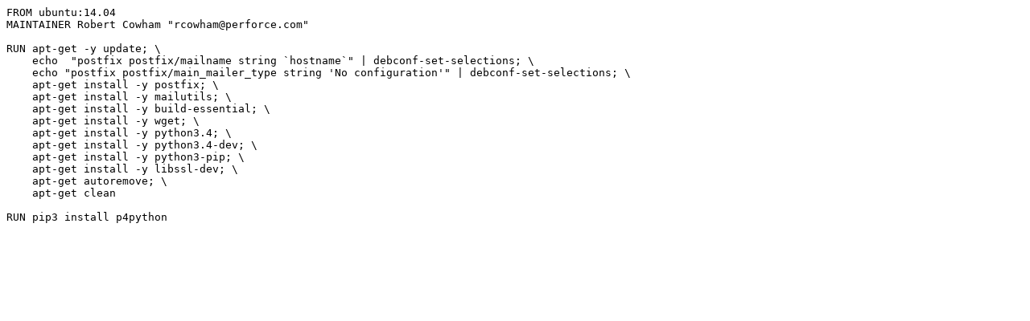

--- FILE ---
content_type: text/plain;charset=UTF-8
request_url: https://swarm.workshop.perforce.com/view/guest/perforce_software/sdp/main/test/docker/Dockerfile.ubuntu.base?v=2
body_size: 171
content:
FROM ubuntu:14.04
MAINTAINER Robert Cowham "rcowham@perforce.com"

RUN apt-get -y update; \
    echo  "postfix postfix/mailname string `hostname`" | debconf-set-selections; \
    echo "postfix postfix/main_mailer_type string 'No configuration'" | debconf-set-selections; \
    apt-get install -y postfix; \
    apt-get install -y mailutils; \
    apt-get install -y build-essential; \
    apt-get install -y wget; \
    apt-get install -y python3.4; \
    apt-get install -y python3.4-dev; \
    apt-get install -y python3-pip; \
    apt-get install -y libssl-dev; \
    apt-get autoremove; \
    apt-get clean

RUN pip3 install p4python
